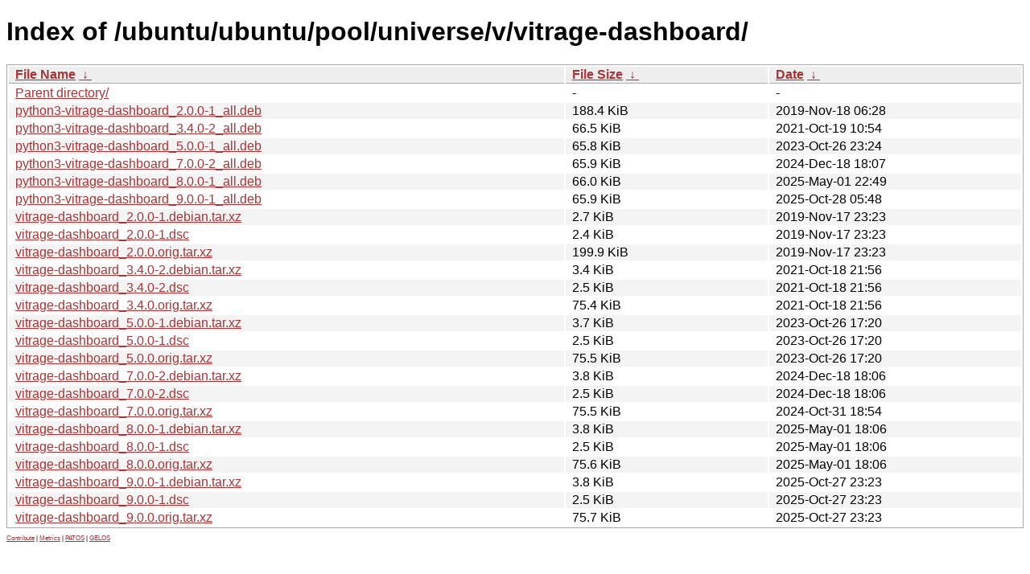

--- FILE ---
content_type: text/html
request_url: http://mirror.ufscar.br/ubuntu/ubuntu/pool/universe/v/vitrage-dashboard/?C=M;O=A
body_size: 7150
content:
<!DOCTYPE html><html><head><meta http-equiv="content-type" content="text/html; charset=utf-8"><meta name="viewport" content="width=device-width"><style type="text/css">body,html {background:#fff;font-family:"Bitstream Vera Sans","Lucida Grande","Lucida Sans Unicode",Lucidux,Verdana,Lucida,sans-serif;}tr:nth-child(even) {background:#f4f4f4;}th,td {padding:0.1em 0.5em;}th {text-align:left;font-weight:bold;background:#eee;border-bottom:1px solid #aaa;}#list {border:1px solid #aaa;width:100%;}a {color:#a33;}a:hover {color:#e33;}</style>

<title>Index of /ubuntu/ubuntu/pool/universe/v/vitrage-dashboard/</title>
</head><body><h1>Index of /ubuntu/ubuntu/pool/universe/v/vitrage-dashboard/</h1>
<table id="list"><thead><tr><th style="width:55%"><a href="?C=N&amp;O=A">File Name</a>&nbsp;<a href="?C=N&amp;O=D">&nbsp;&darr;&nbsp;</a></th><th style="width:20%"><a href="?C=S&amp;O=A">File Size</a>&nbsp;<a href="?C=S&amp;O=D">&nbsp;&darr;&nbsp;</a></th><th style="width:25%"><a href="?C=M&amp;O=A">Date</a>&nbsp;<a href="?C=M&amp;O=D">&nbsp;&darr;&nbsp;</a></th></tr></thead>
<tbody><tr><td class="link"><a href="../">Parent directory/</a></td><td class="size">-</td><td class="date">-</td></tr>
<tr><td class="link"><a href="python3-vitrage-dashboard_2.0.0-1_all.deb" title="python3-vitrage-dashboard_2.0.0-1_all.deb">python3-vitrage-dashboard_2.0.0-1_all.deb</a></td><td class="size">188.4 KiB</td><td class="date">2019-Nov-18 06:28</td></tr>
<tr><td class="link"><a href="python3-vitrage-dashboard_3.4.0-2_all.deb" title="python3-vitrage-dashboard_3.4.0-2_all.deb">python3-vitrage-dashboard_3.4.0-2_all.deb</a></td><td class="size">66.5 KiB</td><td class="date">2021-Oct-19 10:54</td></tr>
<tr><td class="link"><a href="python3-vitrage-dashboard_5.0.0-1_all.deb" title="python3-vitrage-dashboard_5.0.0-1_all.deb">python3-vitrage-dashboard_5.0.0-1_all.deb</a></td><td class="size">65.8 KiB</td><td class="date">2023-Oct-26 23:24</td></tr>
<tr><td class="link"><a href="python3-vitrage-dashboard_7.0.0-2_all.deb" title="python3-vitrage-dashboard_7.0.0-2_all.deb">python3-vitrage-dashboard_7.0.0-2_all.deb</a></td><td class="size">65.9 KiB</td><td class="date">2024-Dec-18 18:07</td></tr>
<tr><td class="link"><a href="python3-vitrage-dashboard_8.0.0-1_all.deb" title="python3-vitrage-dashboard_8.0.0-1_all.deb">python3-vitrage-dashboard_8.0.0-1_all.deb</a></td><td class="size">66.0 KiB</td><td class="date">2025-May-01 22:49</td></tr>
<tr><td class="link"><a href="python3-vitrage-dashboard_9.0.0-1_all.deb" title="python3-vitrage-dashboard_9.0.0-1_all.deb">python3-vitrage-dashboard_9.0.0-1_all.deb</a></td><td class="size">65.9 KiB</td><td class="date">2025-Oct-28 05:48</td></tr>
<tr><td class="link"><a href="vitrage-dashboard_2.0.0-1.debian.tar.xz" title="vitrage-dashboard_2.0.0-1.debian.tar.xz">vitrage-dashboard_2.0.0-1.debian.tar.xz</a></td><td class="size">2.7 KiB</td><td class="date">2019-Nov-17 23:23</td></tr>
<tr><td class="link"><a href="vitrage-dashboard_2.0.0-1.dsc" title="vitrage-dashboard_2.0.0-1.dsc">vitrage-dashboard_2.0.0-1.dsc</a></td><td class="size">2.4 KiB</td><td class="date">2019-Nov-17 23:23</td></tr>
<tr><td class="link"><a href="vitrage-dashboard_2.0.0.orig.tar.xz" title="vitrage-dashboard_2.0.0.orig.tar.xz">vitrage-dashboard_2.0.0.orig.tar.xz</a></td><td class="size">199.9 KiB</td><td class="date">2019-Nov-17 23:23</td></tr>
<tr><td class="link"><a href="vitrage-dashboard_3.4.0-2.debian.tar.xz" title="vitrage-dashboard_3.4.0-2.debian.tar.xz">vitrage-dashboard_3.4.0-2.debian.tar.xz</a></td><td class="size">3.4 KiB</td><td class="date">2021-Oct-18 21:56</td></tr>
<tr><td class="link"><a href="vitrage-dashboard_3.4.0-2.dsc" title="vitrage-dashboard_3.4.0-2.dsc">vitrage-dashboard_3.4.0-2.dsc</a></td><td class="size">2.5 KiB</td><td class="date">2021-Oct-18 21:56</td></tr>
<tr><td class="link"><a href="vitrage-dashboard_3.4.0.orig.tar.xz" title="vitrage-dashboard_3.4.0.orig.tar.xz">vitrage-dashboard_3.4.0.orig.tar.xz</a></td><td class="size">75.4 KiB</td><td class="date">2021-Oct-18 21:56</td></tr>
<tr><td class="link"><a href="vitrage-dashboard_5.0.0-1.debian.tar.xz" title="vitrage-dashboard_5.0.0-1.debian.tar.xz">vitrage-dashboard_5.0.0-1.debian.tar.xz</a></td><td class="size">3.7 KiB</td><td class="date">2023-Oct-26 17:20</td></tr>
<tr><td class="link"><a href="vitrage-dashboard_5.0.0-1.dsc" title="vitrage-dashboard_5.0.0-1.dsc">vitrage-dashboard_5.0.0-1.dsc</a></td><td class="size">2.5 KiB</td><td class="date">2023-Oct-26 17:20</td></tr>
<tr><td class="link"><a href="vitrage-dashboard_5.0.0.orig.tar.xz" title="vitrage-dashboard_5.0.0.orig.tar.xz">vitrage-dashboard_5.0.0.orig.tar.xz</a></td><td class="size">75.5 KiB</td><td class="date">2023-Oct-26 17:20</td></tr>
<tr><td class="link"><a href="vitrage-dashboard_7.0.0-2.debian.tar.xz" title="vitrage-dashboard_7.0.0-2.debian.tar.xz">vitrage-dashboard_7.0.0-2.debian.tar.xz</a></td><td class="size">3.8 KiB</td><td class="date">2024-Dec-18 18:06</td></tr>
<tr><td class="link"><a href="vitrage-dashboard_7.0.0-2.dsc" title="vitrage-dashboard_7.0.0-2.dsc">vitrage-dashboard_7.0.0-2.dsc</a></td><td class="size">2.5 KiB</td><td class="date">2024-Dec-18 18:06</td></tr>
<tr><td class="link"><a href="vitrage-dashboard_7.0.0.orig.tar.xz" title="vitrage-dashboard_7.0.0.orig.tar.xz">vitrage-dashboard_7.0.0.orig.tar.xz</a></td><td class="size">75.5 KiB</td><td class="date">2024-Oct-31 18:54</td></tr>
<tr><td class="link"><a href="vitrage-dashboard_8.0.0-1.debian.tar.xz" title="vitrage-dashboard_8.0.0-1.debian.tar.xz">vitrage-dashboard_8.0.0-1.debian.tar.xz</a></td><td class="size">3.8 KiB</td><td class="date">2025-May-01 18:06</td></tr>
<tr><td class="link"><a href="vitrage-dashboard_8.0.0-1.dsc" title="vitrage-dashboard_8.0.0-1.dsc">vitrage-dashboard_8.0.0-1.dsc</a></td><td class="size">2.5 KiB</td><td class="date">2025-May-01 18:06</td></tr>
<tr><td class="link"><a href="vitrage-dashboard_8.0.0.orig.tar.xz" title="vitrage-dashboard_8.0.0.orig.tar.xz">vitrage-dashboard_8.0.0.orig.tar.xz</a></td><td class="size">75.6 KiB</td><td class="date">2025-May-01 18:06</td></tr>
<tr><td class="link"><a href="vitrage-dashboard_9.0.0-1.debian.tar.xz" title="vitrage-dashboard_9.0.0-1.debian.tar.xz">vitrage-dashboard_9.0.0-1.debian.tar.xz</a></td><td class="size">3.8 KiB</td><td class="date">2025-Oct-27 23:23</td></tr>
<tr><td class="link"><a href="vitrage-dashboard_9.0.0-1.dsc" title="vitrage-dashboard_9.0.0-1.dsc">vitrage-dashboard_9.0.0-1.dsc</a></td><td class="size">2.5 KiB</td><td class="date">2025-Oct-27 23:23</td></tr>
<tr><td class="link"><a href="vitrage-dashboard_9.0.0.orig.tar.xz" title="vitrage-dashboard_9.0.0.orig.tar.xz">vitrage-dashboard_9.0.0.orig.tar.xz</a></td><td class="size">75.7 KiB</td><td class="date">2025-Oct-27 23:23</td></tr>
</tbody></table><footer style="margin-top:1em;font-size:0.5em"><a href="https://github.com/ufscar/mirror">Contribute</a> | <a href="https://p.us5.datadoghq.com/sb/3b4452e8-11b2-11f0-95f9-1ea5f11b227d-7fd00bf61e9d5674c26afe4c9f89bdd1">Metrics</a> | <a href="https://patos.dev">PATOS</a> | <a href="https://gelos.club">GELOS</a></footer>
